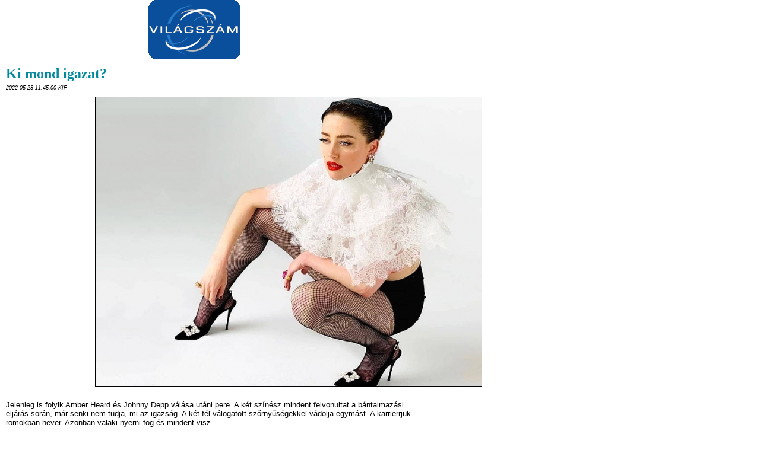

--- FILE ---
content_type: text/html; charset=UTF-8
request_url: http://xn--vilgszm-jwad.hu/print.php?id=17779
body_size: 1801
content:
<!DOCTYPE html PUBLIC "-//W3C//DTD XHTML 1.0 Strict//EN" "http://www.w3.org/TR/xhtml1/DTD/xhtml1-strict.dtd">
<html xmlns="http://www.w3.org/1999/xhtml">
<head>
<meta http-equiv="Content-Type" content="text/html; charset=utf-8" />
<meta name="robots" content="all">
<meta name="description" content="Világszám Online. Érdekes hírek a nagyvilágból. Szép tájak, különleges utazások. Egy oldal útikönyvek helyett. Egzotikus tájak , környezetvédelem, divat, búlvár, szép lányok, modellek világa.">
<meta name="keywords" content="világszám,világszám magazin,útikönyvek,egzotikus tájak,repülőjegyek,utazási ajánlat,legszebb szállodák,szálloda,szexi lányok,modellek,szépségverseny,környezetvédelem,fotópályázat,bólygónk és városunk,tv2 világszám,infó rádió világszám,térkép, magyarország térkép,világtérkép,wellness,magyar turizmus,turizmus,magyarország,szálláskereső,hotelek,panziók">
<title>Világszám</title>
<script src="js/jquery-1.3.2.min.js" type="text/javascript"></script>
<script type="text/javascript" src="js/corner.js"></script> 
<link rel="shortcut icon" href="favicon.ico">
<link rel="stylesheet" type="text/css" href="print.css" />
<script type="text/javascript" src="highslide/highslide-with-gallery.js"></script>
<link rel="stylesheet" type="text/css" href="highslide/highslide.css" />
<script type="text/javascript">
hs.graphicsDir = 'highslide/graphics/';
hs.align = 'center';
hs.transitions = ['expand', 'crossfade'];
hs.outlineType = 'rounded-white';
hs.fadeInOut = true;
//hs.dimmingOpacity = 0.75;

// Add the controlbar
hs.addSlideshow({
	//slideshowGroup: 'group1',
	interval: 5000,
	repeat: false,
	useControls: true,
	fixedControls: 'fit',
	overlayOptions: {
		opacity: .75,
		position: 'bottom center',
		hideOnMouseOut: true
	}
});
//szegély
$('.quote').corner();
</script>

</head>

<body>

	<div id="cikk_ex">
	<p class="pimg"><img src="images/vszlogo.png" class="logo" /></p>
		<p class="cim"><a href="#">Ki mond igazat?</a></p>
			<p class="detail">2022-05-23 11:45:00&nbsp;KIF</p>
				<img src="hirimages/17779/bigkep/big.jpg" class="hireximg" alt="hírkép" />
					<p class="lead_ex"><p>Jelenleg is folyik Amber Heard és Johnny Depp válása utáni pere. A két színész mindent felvonultat a bántalmazási eljárás során, már senki nem tudja, mi az igazság. A két fél válogatott szőrnyűségekkel vádolja egymást. A karrierrjük romokban hever. Azonban valaki nyerni fog és mindent visz.</p></p>
				
			

<p class="htext">
<br /><br />
<p>A két filmcsillag viharos kapcsolata és házzasága nem a legszebb körülmények között ért véget. A válás után Johnny Depp, aki a bántalmazás középpontjába került, sorra vesztette el a szerepeket. A szakma nem állt ki mellete. Még a rágalmazás iránt indított pert is elvesztette egy britt lappal szemben, amely kész tényként kezelte az ügyet. Most biozonyíthatja ártatlanságát vagy éppen ellenkezőleg és kiderül, hogy valóban bántalmazó. Hamaroan megtudjuk, hogy a bizonyítékok alapján Ambert igazat mondott e egykori férjéről. Addig is legyen ő a nap lánya, azokból a képeiből szemezgetve, amikor még minden rendben volt körülötte.</p><br /><br /></p>
			
	</div>
			
</body>
</html>

--- FILE ---
content_type: text/css
request_url: http://xn--vilgszm-jwad.hu/print.css
body_size: 3120
content:
* { padding: 0; margin: 0; }
body {
 font-family: Arial, Helvetica, sans-serif;
 font-size: 13px;
 background:#fff;
}
#wrapper { 
 margin: 0 auto;
 width: 1000px;
}
#header {
 color: #333;
 width: 1000px;
 float: left;
 height: 100px;
 margin: 0px 0px 0px 0px;
 background:url(images/headbg.jpg);
 background-repeat:repeat-x;
}

#header a img.logo{
margin-left:10px;
float:left;
border:none;
}

#header a {
text-decoration:none;
border:none;

}

#header a  img.banner{
float:right;
margin: 10px 0px 10px 0px;
border:none;
}
#search{
float:right;
margin-top:75px;
margin-left:0px;
}
#search input.input{
width:90px;
color:lightblue;
}

#header p {
 color: #fff;
 font-weight:bold;
 margin:10px;

}

#navigation {
 float: left;
 width:1000px;
 height:60px;
 color: #333;
 border-bottom: 1px solid #ccc;
 border-top: 1px solid #ccc;
 margin: 0px 0px 0px 0px;
 background: #f5eee6;
}

#navigation ul{
	padding: 5px;
	margin: 0px 0;
	list-style: none;
	margin-top: 30px;
	}

#navigation ul li{
	margin: 0;
	list-style: none;
	height:40px;
	display:inline;
	}


#navigation ul  li a {
	text-decoration: none;
	color: #645e58;
	padding: 10px 4px 10px 4px;
	margin-right:5px;
	font: 11px Tahoma, Helvetica, sans-serif;
	font-weight:bold;
	text-transform:uppercase;
	background-image:url(images/ab_bg.jpg);
	background-repeat:repeat;
	height:40px;	
}

#navigation ul  li a:hover{
	background-image:url(images/ab_bg_on.jpg);
	background-repeat:repeat;
	color:#00048;
}


#navigation ul  li .first{
	margin-left:20px;
	
}


#bigbox {
 float: left;
 width: 1000px;
 height:300px;
 color: #333;
 margin: 0px 0px 0px 0px;
 background:#2e3438;
 border-bottom:1px solid black;
 border-top:8px solid #d6cdc0;
 margin-top:1px;
}

#leftcolumn { 
 color: #333;
 margin: 0 auto;
 width: 1000px;
 float: left;
}


#cont_left{
min-height:900px;
overflow:auto;
width:800px;
float:left;
border-top:7px solid #ccc;
}

#cont_right{
min-height:1221px;
width:193px;
overflow:auto;
float:left;
background:#f3f2e8;
border-top:7px solid #ccc;
overflow:hidden;
}


#r1{
float:left;
width:183px;
height:350x;
}

#r1 a img{
float:left;
width:183px;
height:350x;
border:none;
}

#r2{
float:left;
margin-top:20px;
width:193px;
height:400px;
}
#r2 ul{
margin-left:25px;
margin-top:25px;
list-style-image:url("images/vsz_logo1.gif");
list-style-type:square;
}

#r2 ul li{
margin-bottom:10px;
}

#r2 ul li a{
color:#03889c;
text-decoration:none;
font-weight:normal;
}
#r1 img{
margin-left:5px;
}
#r2 img{
margin-left:5px;
}
#footer { 
 height:80px;
 width: 1000px;
 clear: both;
 color: #333;
 border-top:1px solid #dfdeda;
 background: #f2f2e8;
 margin: 0px 0px 0px 0px;

}
/*slide*/
 #s3{
	height:280px;
	width:183px;
	margin-top:0px;
	margin-left: 7px;
	padding-top:3px;
	padding-bottom:2px;
}

 #s3slider {
   width: 175px; /* important to be same as image width */
   height: 270px; /* important to be same as image height */
   position: relative; /* important */
   overflow: hidden; /* important */
   padding-top:0px;
   margin-left:0px;
   margin-top:0px;
 }
 
#s3slider ul {
list-style:none;
margin:0;
 }
 
#s3sliderContent {
   width: 175px; /* important to be same as image width or wider */
   position: absolute; /* important */
   top: 0; /* important */
   margin-left: 0; /* important */
}
 
.s3sliderImage {
   float: left; /* important */
   position: relative; /* important */
   display: none; /* important */
}
.s3sliderImage a img{
	text-decoration:none;
	border:none;
}
 
.s3sliderImage span {
   position: absolute; /* important */
   font: 10px/15px Arial, Helvetica, sans-serif;
   width: 0px;
   height: 0px;
   background-color: #f3f2e8;
   filter: alpha(opacity=100); /* here you can set the opacity of box with text */
   -moz-opacity: 0; /* here you can set the opacity of box with text */
   -khtml-opacity: 0; /* here you can set the opacity of box with text */
   opacity: 0; /* here you can set the opacity of box with text */
   color: #fff;
   display: none; /* important */
   top: 0;
     /*
       if you put
       top: 0; -> the box with text will be shown at the top of the image
       if you put
       bottom: 0; -> the box with text will be shown at the bottom of the image
   */
}
#s3.clear { clear: both; }
.label{
	text-transform:uppercase;
 }
/*slide1*/
 #s31{
	height:280px;
	width:183px;
	margin-top:0px;
	padding-top:3px;
	padding-bottom:2px;
}

 #s31slider{
   width: 175px; /* important to be same as image width */
   height: 270px; /* important to be same as image height */
   position: relative; /* important */
   overflow: hidden; /* important */
   padding-top:0px;
   margin-left:0px;
   margin-top:0px;
 }
 
#s31slider ul {
list-style:none;
margin:0;
 }
 
#s31sliderContent {
   width: 175px; /* important to be same as image width or wider */
   position: absolute; /* important */
   top: 0; /* important */
   margin-left: 0; /* important */
}
.s31sliderImage a img{
	text-decoration:none;
	border:none;
}
.s31sliderImage {
   float: left; /* important */
   position: relative; /* important */
   display: none; /* important */
}
 
.s31sliderImage span {
   position: absolute; /* important */
   font: 10px/15px Arial, Helvetica, sans-serif;
   width: 0px;
   height: 0px;
   background-color: #f3f2e8;
   filter: alpha(opacity=100); /* here you can set the opacity of box with text */
   -moz-opacity: 0; /* here you can set the opacity of box with text */
   -khtml-opacity: 0; /* here you can set the opacity of box with text */
   opacity: 0; /* here you can set the opacity of box with text */
   color: #fff;
   display: none; /* important */
   top: 0;
     /*
       if you put
       top: 0; -> the box with text will be shown at the top of the image
       if you put
       bottom: 0; -> the box with text will be shown at the bottom of the image
   */
}
#s31.clear { clear: both; }
.label{
	text-transform:uppercase;
 }
.text{
text-align:justify;} 

.text p img{
float:left;
border:2px solid #dfdeda;
height:20%;
width:20%;
}
.cim a{
font-size:24px;
color:#03889c;
font-family:"times new roman",arial,verdana,tahoma;
font-weight:bold;
}
.cim {
margin-bottom:15px;
margin-top:8px;
}

.htext{
text-align:justify;
font-family:verdana,tahoma,arial;
font-weight:normal;
font-size:14px;
line-height:20px;
margin-top:20px;
}

p.htext a{
color:#03889c;
font-size:14px;
}
.ktext{
text-align:center;
font-family:verdana,tahoma,arial;
font-weight:normal;
font-size:14px;
line-height:20px;
margin-top:20px;
}
.ktext img{
text-align:center;
font-family:verdana,tahoma,arial;
font-weight:normal;
font-size:14px;
line-height:20px;
margin-top:20px;
margin-left:200px;
}

.lead_ex{
text-align:justify;
font-family:verdana,tahoma,arial;
font-weight:bold;
font-style:oblique;
font-size:14px;
line-height:20px;
margin-top:20px;
}
.lead{
float:left;
text-align:justify;
background-image:url(images/leadnyil.jpg);
background-repeat:no-repeat;
background-position:top-left;
text-indent:20px;
font-family:verdana, arial;
font-size:10px;
}
.label{
font-family:tahoma, verdana;
text-transform:uppercase;
color:#fff;
font-weight:bold;
margin:5px;
text-align:center;
background-image:url(images/label2.jpg);
background-repeat:no-repeat;
display:block;
height:30px;
padding-left:38px;
padding-top:5px;
}
.quote{
text-align:center;
float:left;
background:#fff;
margin:20px 20px 20px 20px;
height:auto;
padding:10px 10px 10px 10px;
font-size:16px;
font-weight:bold;
border:2px solid lightblue;
font-style:oblique;
width:640px;
}
.detail{
font-size:9px;
font-style:oblique;
margin-top:-10px;
margin-bottom:10px;
}

.quote_auth{
float:right;
font-size:8px;
font-style:oblique;
}

#cikk{
float:left;
width:510px;
height:400px;
margin-right:0px;
clear:both;
border-bottom:7px solid #ccc;
}

#cikk_kep{
width:500px;
float:left;
margin-left:45px;
}

#cikk_kep img{
border:10px solid #f3f2e8;
}


#cikkek{
width:540px;
float:left;
margin:0px 0px 0px 0px;
}
#hirek_tov{
height:1221px;
background:#f3f2e8;
float:right;
width:190px;
margin-left:5px;
margin-right:5px;
padding:0;}


/*a tov hireint kinézete ul-li a*/
#hirek_tov ul{
margin-left:25px;
margin-top:8px;
list-style-image:url("images/vsz_logo1.gif");
list-style-type:square;
}

#hirek_tov ul li{
margin-bottom:10px;
}

#hirek_tov ul li a{
color:#03889c;
text-decoration:none;
font-weight:normal;
}
#cikk_ex{
width:700px;
min-height:1221px;
float:left;
padding-right:10px;
padding-left:10px;
}
#cikk_ex p.pimg img{
margin-left:240px;
border:none;
/*border:1px solid gray;*/
}

.ajanlo{
margin-top:10px;
margin-bottom:10px;
font-weight:bold;
color:#03889c;
}
ul.cim2 {
margin-left:20px;
list-style-image:url("images/vsz_logo1.gif");
list-style-type:square;
}
ul.cim2 li a{
font-size:14px;
color:#03889c;
font-family:"times new roman",arial,verdana,tahoma;
font-weight:normal;
}


.hireximg{
border:1px solid black;
margin-left:150px;
}

#ajanlo{
margin-top:8px;
border-bottom:7px solid #ccc;
}

#slider_hirex{
background:#eee;
}

/*uj slide*/

#slideshow {
	margin:0 auto;
	margin-top:20px;
	width:640px;
	height:263px;
	background:transparent url(img/bg_slideshow.jpg) no-repeat 0 0;
	position:relative;
}

#slideshow #slidesContainer {
  margin:0 auto;
  width:560px;
  height:263px;
  overflow:auto; /* allow scrollbar */
  position:relative;
}
#slideshow #slidesContainer .slide {
  margin:0 auto;
  width:540px; /* reduce by 20 pixels of #slidesContainer to avoid horizontal scroll */
  height:263px;
}

/** 
 * Slideshow controls style rules.
 */
.control {
  display:block;
  width:39px;
  height:263px;
  text-indent:-10000px;
  position:absolute;
  cursor: pointer;
}

#leftControl {
  top:0;
  left:0;
  background:transparent url(img/control_left.jpg) no-repeat 0 0;
}
#rightControl {
  top:0;
  right:0;
  background:transparent url(img/control_right.jpg) no-repeat 0 0;
}

/** 
 * Style rules for Demo page
 */

a {
  color: #fff;
  font-weight:bold;
  text-decoration:none;
}
a:hover {
  text-decoration:underline;
}

#pageContainer {
  margin:0 auto;
  width:960px;
}
#pageContainer h1 {
  display:block;
  width:960px;
  height:114px;
  background:transparent url(img/bg_pagecontainer_h1.jpg) no-repeat top left;
  text-indent: -10000px;
}
.slide h2 {
  margin:5px;
  margin-top:0px;
  color:#fff;
  text-align:justify;
}

.slide p {
  margin:0px;
  color:#ccc;
  font-style:oblique;
  text-align:justify;
  margin-left:10px;
}

.slide h2 {
  font:italic 24px Georgia, "Times New Roman", Times, serif;
  color:#ccc;
  letter-spacing:-1px;
}

.slide img {
  float:right;
  margin:0 15px;
  border:2px solid #fff; /*important! IE miatt*/
}

/*szavazás*/

#szavazas{
margin-top:0;
margin-bottom:0;
margin-left:20px;
color:#03889c;
}

#szavazas p{
font-weight:bold;
margin-bottom:0px;
}

/*kapcsolat*/

#cont{
margin-top:15px;
float:left;
margin-left:240px;
text-align:center;
font-weight:bold;
font-family:verdana,arial,tahoma;
}


#cont p a{
color:black;
}
#mail{
margin-top:50px;
float:left;
margin-left:130px;
width:400px;
background:lightblue;
padding-left:60px;
padding-bottom:20px;
border:1px solid blue;
}

#mail p{
margin-top:10px;
margin-bottom:30px;
font-size:14px;
font-weight:bold;
color:blue;
}
#errmsg{
background:red;
color:yellow;
width:220px;
}

#msgform input,textarea{
background:lightyellow;
border:1px solid #000;
}
#msgform input{
background:lightyellow;
border:1px solid #000;
width:320px;
}

#cikk_ex  object{
margin-left:120px;
margin-bottom:15px;
}

#szav_er{
margin-top:-30px;
margin-bottom:15px;
display:none;
}

#szav_er p {
font-family:verdana, arial, tahoma;
font-weight:normal;
color:#03889c;
margin-left:10px;
}
#szav_er p.szavcim {
margin-bottom:15px;
font-weight:bold;
}
#szav_er p.bar {
width:50px;
background:blue;
}

#vote{
margin-top:-30px;
margin-bottom:15px;
}
#vote p{
color:#03889c;
margin-bottom:15px;
font-weight:bold;
}

#vote li label{
color:#03889c;
}
#hide {
width:0px;
}

/*dialog*/
#mask {
  position:absolute;
  left:0;
  top:0;
  z-index:9000;
  background-color:#000;
  display:none;
}
  
#boxes .window {
  position:absolute;
  left:0;
  top:0;
  width:440px;
  height:200px;
  display:none;
  z-index:9999;
  padding:20px;
}
#boxes #dialog a {
color:black;
}

#boxes #dialog {
  width:375px; 
  height:203px;
  padding:10px;
  background-color:#ffffff;
}
#dialog{
background-image:url(img/popupbg.jpg);
background-position:top;
background-repeat:repeat-x;
}

#dialog img{
margin:-10px;
float:left;
}

#dialog p{
margin-left:55px;
color:#fff;
font-size:14px;
font-weight:bold;
}
#dialog p a{
margin-left:100px;
color:#fff;
font-size:12px;
font-weight:normal;
}
#dialog form{
margin-top:30px;
}

#dialog form input.button{
margin-top:10px;
}
#dialog p.newstext{
font-size:11px;
font-family:verdana,tahoma;
text-align:justify;
margin:5px;
color:black;
font-weight:normal;
margin-bottom:10px;
}
#dialog p.newst_kieg{
font-size:8px;
font-family:verdana,tahoma;
text-align:justify;
margin:5px;
color:black;
font-weight:normal;
margin-top:10px;
}


#dialog form input.newsl{
background:lightyellow;
border:1px solid orange;
width:200px;
height:25px;
color:black;
font-size:15px;
font-weight:bold;
font-family:verdana,tahoma;
}
/*dialog end*/